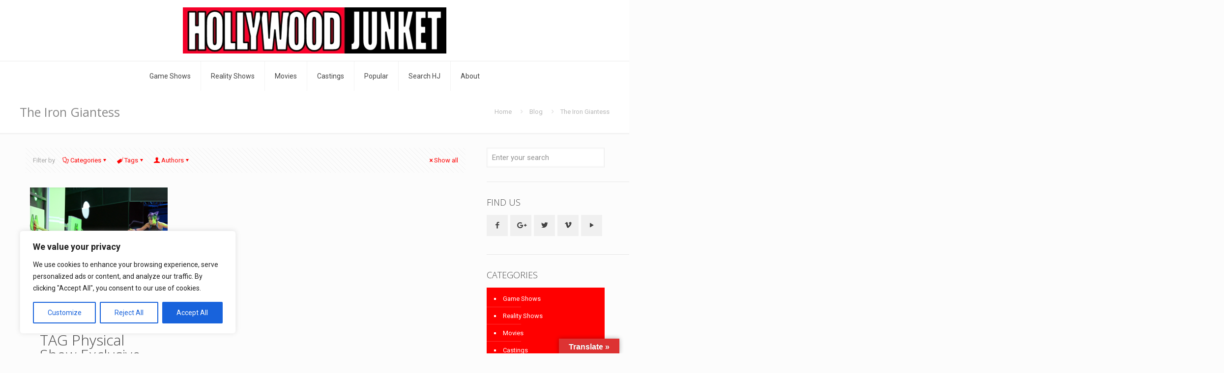

--- FILE ---
content_type: text/html; charset=utf-8
request_url: https://www.google.com/recaptcha/api2/aframe
body_size: 266
content:
<!DOCTYPE HTML><html><head><meta http-equiv="content-type" content="text/html; charset=UTF-8"></head><body><script nonce="AAm6AK6f7dpzwonLITghXg">/** Anti-fraud and anti-abuse applications only. See google.com/recaptcha */ try{var clients={'sodar':'https://pagead2.googlesyndication.com/pagead/sodar?'};window.addEventListener("message",function(a){try{if(a.source===window.parent){var b=JSON.parse(a.data);var c=clients[b['id']];if(c){var d=document.createElement('img');d.src=c+b['params']+'&rc='+(localStorage.getItem("rc::a")?sessionStorage.getItem("rc::b"):"");window.document.body.appendChild(d);sessionStorage.setItem("rc::e",parseInt(sessionStorage.getItem("rc::e")||0)+1);localStorage.setItem("rc::h",'1762053012581');}}}catch(b){}});window.parent.postMessage("_grecaptcha_ready", "*");}catch(b){}</script></body></html>